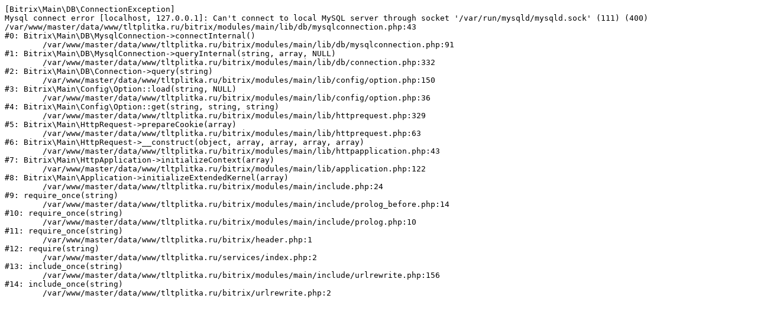

--- FILE ---
content_type: text/html
request_url: http://tltplitka.ru/services/raschet/
body_size: 580
content:
<pre>[Bitrix\Main\DB\ConnectionException] 
Mysql connect error [localhost, 127.0.0.1]: Can't connect to local MySQL server through socket '/var/run/mysqld/mysqld.sock' (111) (400)
/var/www/master/data/www/tltplitka.ru/bitrix/modules/main/lib/db/mysqlconnection.php:43
#0: Bitrix\Main\DB\MysqlConnection-&gt;connectInternal()
	/var/www/master/data/www/tltplitka.ru/bitrix/modules/main/lib/db/mysqlconnection.php:91
#1: Bitrix\Main\DB\MysqlConnection-&gt;queryInternal(string, array, NULL)
	/var/www/master/data/www/tltplitka.ru/bitrix/modules/main/lib/db/connection.php:332
#2: Bitrix\Main\DB\Connection-&gt;query(string)
	/var/www/master/data/www/tltplitka.ru/bitrix/modules/main/lib/config/option.php:150
#3: Bitrix\Main\Config\Option::load(string, NULL)
	/var/www/master/data/www/tltplitka.ru/bitrix/modules/main/lib/config/option.php:36
#4: Bitrix\Main\Config\Option::get(string, string, string)
	/var/www/master/data/www/tltplitka.ru/bitrix/modules/main/lib/httprequest.php:329
#5: Bitrix\Main\HttpRequest-&gt;prepareCookie(array)
	/var/www/master/data/www/tltplitka.ru/bitrix/modules/main/lib/httprequest.php:63
#6: Bitrix\Main\HttpRequest-&gt;__construct(object, array, array, array, array)
	/var/www/master/data/www/tltplitka.ru/bitrix/modules/main/lib/httpapplication.php:43
#7: Bitrix\Main\HttpApplication-&gt;initializeContext(array)
	/var/www/master/data/www/tltplitka.ru/bitrix/modules/main/lib/application.php:122
#8: Bitrix\Main\Application-&gt;initializeExtendedKernel(array)
	/var/www/master/data/www/tltplitka.ru/bitrix/modules/main/include.php:24
#9: require_once(string)
	/var/www/master/data/www/tltplitka.ru/bitrix/modules/main/include/prolog_before.php:14
#10: require_once(string)
	/var/www/master/data/www/tltplitka.ru/bitrix/modules/main/include/prolog.php:10
#11: require_once(string)
	/var/www/master/data/www/tltplitka.ru/bitrix/header.php:1
#12: require(string)
	/var/www/master/data/www/tltplitka.ru/services/index.php:2
#13: include_once(string)
	/var/www/master/data/www/tltplitka.ru/bitrix/modules/main/include/urlrewrite.php:156
#14: include_once(string)
	/var/www/master/data/www/tltplitka.ru/bitrix/urlrewrite.php:2
</pre>